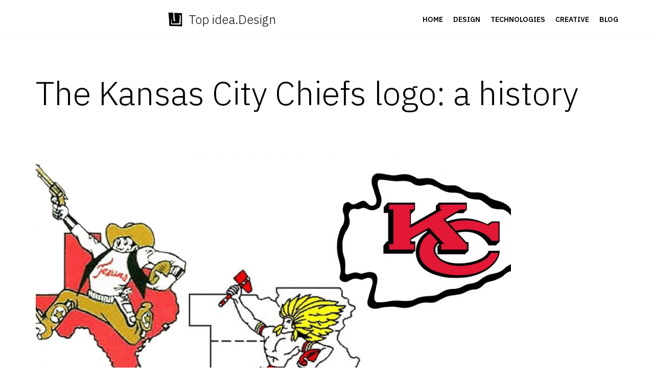

--- FILE ---
content_type: text/css
request_url: https://topcoreidea.com/wp-content/plugins/otter-blocks/packages/codeinwp/gutenberg-blocks/build/style.css?ver=1.7.0
body_size: 8951
content:
.otter-masonry .blocks-gallery-grid .blocks-gallery-item img{width:100%}.wp-block-themeisle-blocks-woo-comparison .nv-ct-layout-row tbody tr td:first-child{border-left:1px solid var(--borderColor)}
.wp-block-themeisle-blocks-about-author{border:0;margin-bottom:30px;border-radius:6px;color:rgba(0,0,0,.87);width:100%;position:relative;display:flex;word-wrap:break-word}.wp-block-themeisle-blocks-about-author .wp-block-themeisle-author-image{width:16.66666667%;float:left;max-width:130px;max-height:130px;margin:auto 15px}.wp-block-themeisle-blocks-about-author .wp-block-themeisle-author-image .author-image{width:100%;height:auto;box-shadow:0 16px 38px -12px rgba(0,0,0,.56),0 4px 25px 0 rgba(0,0,0,.12),0 8px 10px -5px rgba(0,0,0,.2);border-radius:50%}.wp-block-themeisle-blocks-about-author .wp-block-themeisle-author-image .author-image:hover{opacity:.8}.wp-block-themeisle-blocks-about-author .wp-block-themeisle-author-data{width:83.33333333%;float:left;margin:0 15px}.wp-block-themeisle-blocks-about-author .wp-block-themeisle-author-data p{font-size:14px}@media(max-width: 961px){.wp-block-themeisle-blocks-about-author{display:inline-block;text-align:center}.wp-block-themeisle-blocks-about-author .wp-block-themeisle-author-image{width:auto;float:none;max-width:130px;max-height:130px;margin:auto}.wp-block-themeisle-blocks-about-author .wp-block-themeisle-author-data{width:auto;float:none}}
.wp-block-themeisle-blocks-accordion{margin:20px 0}.wp-block-themeisle-blocks-accordion .wp-block-themeisle-blocks-accordion-item .wp-block-themeisle-blocks-accordion-item__title{color:#1e1e1e;background:#fff;border:1px solid #d5dadf;list-style:none;cursor:pointer;-webkit-user-select:none;-moz-user-select:none;-ms-user-select:none;user-select:none}.wp-block-themeisle-blocks-accordion .wp-block-themeisle-blocks-accordion-item .wp-block-themeisle-blocks-accordion-item__title svg{width:24px;height:24px}.wp-block-themeisle-blocks-accordion .wp-block-themeisle-blocks-accordion-item .wp-block-themeisle-blocks-accordion-item__title:hover{filter:brightness(0.95)}.wp-block-themeisle-blocks-accordion .wp-block-themeisle-blocks-accordion-item .wp-block-themeisle-blocks-accordion-item__title::-webkit-details-marker,.wp-block-themeisle-blocks-accordion .wp-block-themeisle-blocks-accordion-item .wp-block-themeisle-blocks-accordion-item__title::marker{display:none}.wp-block-themeisle-blocks-accordion .wp-block-themeisle-blocks-accordion-item .wp-block-themeisle-blocks-accordion-item__title>div{display:flex;justify-content:space-between;align-items:center;padding:18px 24px}.wp-block-themeisle-blocks-accordion .wp-block-themeisle-blocks-accordion-item .wp-block-themeisle-blocks-accordion-item__title>div::after{content:"";border-right:2px solid #1e1e1e;border-bottom:2px solid #1e1e1e;width:8px;height:8px;transform:rotate(45deg) translate(-25%, 0%)}.wp-block-themeisle-blocks-accordion .wp-block-themeisle-blocks-accordion-item .wp-block-themeisle-blocks-accordion-item__content{background:#fff;border:1px solid #d5dadf;border-top:none;padding:18px 24px}.wp-block-themeisle-blocks-accordion .wp-block-themeisle-blocks-accordion-item[open] .wp-block-themeisle-blocks-accordion-item__title>div::after{transform:rotate(225deg) translate(0%, -45%)}.wp-block-themeisle-blocks-accordion:not(.is-narrow-gap):not(.is-wide-gap):not(.is-wider-gap) .wp-block-themeisle-blocks-accordion-item:not(:first-child):not(.wp-block-themeisle-blocks-accordion)>.wp-block-themeisle-blocks-accordion-item__title{border-top:none}.wp-block-themeisle-blocks-accordion.is-narrow-gap .wp-block-themeisle-blocks-accordion-item{margin:5px 0}.wp-block-themeisle-blocks-accordion.is-wide-gap .wp-block-themeisle-blocks-accordion-item{margin:10px 0}.wp-block-themeisle-blocks-accordion.is-wider-gap .wp-block-themeisle-blocks-accordion-item{margin:20px 0}
span.wp-block-themeisle-blocks-advanced-heading{display:block}span.highlight{background-color:#ff0;color:#000}
.wp-block-themeisle-blocks-business-hours{display:flex;flex-direction:column;justify-content:center;align-items:center;overflow:hidden}.wp-block-themeisle-blocks-business-hours.is-style-black-white{background-color:#2a2730;border-radius:10px}.wp-block-themeisle-blocks-business-hours.is-style-black-white .otter-business-hour__container .otter-business-hour__title{text-align:center;color:#fff}.wp-block-themeisle-blocks-business-hours.is-style-black-white .otter-business-hour__container .otter-business-hour__content .wp-block-themeisle-blocks-business-hours-item{background-color:#fff}.wp-block-themeisle-blocks-business-hours.is-style-black-white .otter-business-hour__container .otter-business-hour__content .wp-block-themeisle-blocks-business-hours-item:nth-of-type(even){background-color:#f9fafc}.wp-block-themeisle-blocks-business-hours.is-style-black-white .otter-business-hour__container .otter-business-hour__content .block-editor-block-list__block .wp-block-themeisle-blocks-business-hours-item{background-color:#fff;border-radius:0}.wp-block-themeisle-blocks-business-hours.is-style-black-white .otter-business-hour__container .otter-business-hour__content .block-editor-block-list__block:nth-of-type(even) .wp-block-themeisle-blocks-business-hours-item{background-color:#f9fafc}.wp-block-themeisle-blocks-business-hours .otter-business-hour__container{display:flex;flex-direction:column;width:100%}.wp-block-themeisle-blocks-business-hours .otter-business-hour__container .otter-business-hour__title{position:relative;font-size:24px;padding:20px 40px}.wp-block-themeisle-blocks-business-hours .otter-business-hour__container .otter-business-hour__content{display:flex;flex-direction:column}.wp-block-themeisle-blocks-business-hours .otter-business-hour__container .otter-business-hour__content .wp-block-themeisle-blocks-business-hours-item{display:flex;flex-direction:row;width:100%;padding-top:10px;padding-bottom:10px;padding-left:40px;padding-right:40px}.wp-block-themeisle-blocks-business-hours .otter-business-hour__container .otter-business-hour__content .wp-block-themeisle-blocks-business-hours-item .otter-business-hour-item__label{width:50%}.wp-block-themeisle-blocks-business-hours .otter-business-hour__container .otter-business-hour__content .wp-block-themeisle-blocks-business-hours-item .otter-business-hour-item__time{width:50%}.wp-block-themeisle-blocks-business-hours .otter-business-hour__container .otter-business-hour__content .wp-block-separator{margin:0}
.wp-block-themeisle-blocks-button-group{display:flex}.wp-block-themeisle-blocks-button-group.align-left{justify-content:flex-start}.wp-block-themeisle-blocks-button-group.align-center{justify-content:center}.wp-block-themeisle-blocks-button-group.align-right{justify-content:flex-end}.wp-block-themeisle-blocks-button-group.collapse-desktop .wp-block-themeisle-blocks-button{display:block}.wp-block-themeisle-blocks-button-group .wp-block-themeisle-blocks-button svg{fill:currentColor;display:inline-block;width:16px}.wp-block-themeisle-blocks-button-group .wp-block-themeisle-blocks-button svg.margin-left{margin-left:10px}.wp-block-themeisle-blocks-button-group .wp-block-themeisle-blocks-button svg.margin-right{margin-right:10px}.wp-block-themeisle-blocks-button-group .wp-block-themeisle-blocks-button svg path{transition:none}.wp-block-themeisle-blocks-button-group .wp-block-themeisle-blocks-button i.margin-left{margin-left:10px}.wp-block-themeisle-blocks-button-group .wp-block-themeisle-blocks-button i.margin-right{margin-right:10px}@media(max-width: 960px){.wp-block-themeisle-blocks-button-group.collapse-tablet .wp-block-themeisle-blocks-button{display:block}}@media(max-width: 600px){.wp-block-themeisle-blocks-button-group.collapse-mobile .wp-block-themeisle-blocks-button{display:block}}
.wp-block-themeisle-blocks-circle-counter{display:flex;justify-content:center;align-items:center;flex-direction:column}.wp-block-themeisle-blocks-circle-counter :nth-child(2){margin-top:20px}.wp-block-themeisle-blocks-circle-counter .wp-block-themeisle-blocks-circle-counter-title__area{display:flex;justify-content:center;align-items:center}.wp-block-themeisle-blocks-circle-counter .wp-block-themeisle-blocks-circle-counter-title__area .wp-block-themeisle-blocks-circle-counter-title__value{font-weight:bold;text-align:center;font-size:15px}.wp-block-themeisle-blocks-circle-counter .wp-block-themeisle-blocks-circle-counter__bar{display:flex;justify-content:center;align-items:center}.wp-block-themeisle-blocks-circle-counter .wp-block-themeisle-blocks-circle-counter__bar .wp-block-themeisle-blocks-circle-counter-container{margin:20px auto;max-width:100%}.wp-block-themeisle-blocks-circle-counter .wp-block-themeisle-blocks-circle-counter__bar .wp-block-themeisle-blocks-circle-counter-container .wp-block-themeisle-blocks-circle-counter-bg{fill:none;stroke:#4682b426}.wp-block-themeisle-blocks-circle-counter .wp-block-themeisle-blocks-circle-counter__bar .wp-block-themeisle-blocks-circle-counter-container .wp-block-themeisle-blocks-circle-counter-progress{fill:none;stroke:#3878ff;transform-origin:center;transform:rotateZ(-90deg);stroke-linecap:round}.wp-block-themeisle-blocks-circle-counter .wp-block-themeisle-blocks-circle-counter__bar .wp-block-themeisle-blocks-circle-counter-container .wp-block-themeisle-blocks-circle-counter-text{text-anchor:middle;dominant-baseline:middle;color:#000;font-size:15px}html[amp] .wp-block-themeisle-blocks-circle-counter .wp-block-themeisle-blocks-circle-counter__bar .wp-block-themeisle-blocks-circle-counter-container{width:100px;height:100px;color:#fff;border-radius:50%;overflow:hidden;position:relative;text-align:center;line-height:100px;margin:20px}html[amp] .wp-block-themeisle-blocks-circle-counter .wp-block-themeisle-blocks-circle-counter__bar .wp-block-themeisle-blocks-circle-counter-overlay{border-color:#e3ecf4;z-index:1;transform:rotate(0);width:100%;height:100%;border:10px solid #4682b426;border-radius:100%;margin:0;position:relative;transform-origin:unset;top:-100%;left:0}html[amp] .wp-block-themeisle-blocks-circle-counter .wp-block-themeisle-blocks-circle-counter__bar .wp-block-themeisle-blocks-circle-counter-status{width:50%;height:100%;position:absolute;top:0;left:0;border:11px solid #3878ff;border-radius:100px 0px 0px 100px;border-right:0;transform-origin:right;z-index:100;transform:rotate(180deg)}html[amp] .wp-block-themeisle-blocks-circle-counter .wp-block-themeisle-blocks-circle-counter__bar .wp-block-themeisle-blocks-circle-counter-status:last-of-type{transform:rotate(300deg)}html[amp] .wp-block-themeisle-blocks-circle-counter :nth-child(2){margin:0px}
.wp-block-themeisle-blocks-countdown .otter-countdown__container{display:flex;justify-content:center;align-items:center}.wp-block-themeisle-blocks-countdown .otter-countdown__container .otter-countdown__display{display:flex;flex-direction:row;gap:6px}.wp-block-themeisle-blocks-countdown .otter-countdown__container .otter-countdown__display .otter-countdown__display-area{display:flex;justify-content:center;align-items:center;flex-direction:column;width:-webkit-max-content;width:-moz-max-content;width:max-content;border:solid;border-radius:10%;border-width:2px;width:70px;height:70px}@media(max-width: 960px){.wp-block-themeisle-blocks-countdown .otter-countdown__container .otter-countdown__display .otter-countdown__display-area{width:70px;height:70px}}.wp-block-themeisle-blocks-countdown .otter-countdown__container .otter-countdown__display .otter-countdown__display-area .otter-countdown__value{font-size:1.4rem;line-height:1.2;text-align:center;width:100%}.wp-block-themeisle-blocks-countdown .otter-countdown__container .otter-countdown__display .otter-countdown__display-area .otter-countdown__label{font-size:.6rem;min-height:1rem;text-align:center;width:100%}.wp-block-themeisle-blocks-countdown .otter-countdown__container .otter-countdown__display .otter-countdown__display-area[name=separator]{border:unset;background-color:transparent;width:-webkit-max-content;width:-moz-max-content;width:max-content}.wp-block-themeisle-blocks-countdown .otter-countdown__container .otter-countdown__display .otter-countdown__display-area[name=separator] .otter-countdown__label{opacity:0%}
.wp-block-themeisle-blocks-font-awesome-icons{text-align:center}.wp-block-themeisle-blocks-font-awesome-icons .wp-block-themeisle-blocks-font-awesome-icons-container{display:inline-flex;justify-content:center}.wp-block-themeisle-blocks-font-awesome-icons .wp-block-themeisle-blocks-font-awesome-icons-container svg{width:16px}
.wp-block-themeisle-blocks-form .otter-form__container .wp-block-themeisle-blocks-form-input{display:flex;flex-direction:column}.wp-block-themeisle-blocks-form .otter-form__container .wp-block-themeisle-blocks-form-input .otter-form-input-label{width:100%;font-weight:bold}.wp-block-themeisle-blocks-form .otter-form__container .wp-block-themeisle-blocks-form-input .otter-form-input-label .required{font-size:14px;margin-left:5px;color:#28303d;font-weight:normal}.wp-block-themeisle-blocks-form .otter-form__container .wp-block-themeisle-blocks-form-input .otter-form-input{width:100%;margin-bottom:1.5em}.wp-block-themeisle-blocks-form .otter-form__container .wp-block-themeisle-blocks-form-textarea .otter-form-textarea-label{width:100%;font-weight:bold}.wp-block-themeisle-blocks-form .otter-form__container .wp-block-themeisle-blocks-form-textarea .otter-form-textarea-label .required{font-size:14px;margin-left:5px;color:#28303d}.wp-block-themeisle-blocks-form .otter-form__container .wp-block-themeisle-blocks-form-textarea .otter-form-textarea-input{width:100%;height:200px;margin-bottom:1.5em}.wp-block-themeisle-blocks-form .otter-form__container .otter-form-consent label{margin-left:10px}.wp-block-themeisle-blocks-form .otter-form__container .otter-form-consent input{transform:scale(1.5)}.wp-block-themeisle-blocks-form .otter-form__container .wp-block-button{margin-top:1.5em}.wp-block-themeisle-blocks-form .otter-form-server-response{text-align:left;padding:1rem;font-size:1.2rem;border-radius:10%;margin-left:10px}.wp-block-themeisle-blocks-form .otter-form-server-response.success{color:green}.wp-block-themeisle-blocks-form .otter-form-server-response.error{color:red}.wp-block-themeisle-blocks-form .otter-form-server-response.info{color:#4f7bcc}.wp-block-themeisle-blocks-form .otter-form-server-response.warning{color:#ffc400}.wp-block-themeisle-blocks-form .has-submit-msg{display:flex;align-items:baseline;flex-direction:row}.wp-block-themeisle-blocks-form .loading{-webkit-animation:blink 3s ease-in-out infinite both;animation:blink 3s ease-in-out infinite both}@-webkit-keyframes blink{0%,50%,100%{opacity:1}25%,75%{opacity:.5}}@keyframes blink{0%,50%,100%{opacity:1}25%,75%{opacity:.5}}
.wp-block-themeisle-blocks-google-map{margin:20px 0}.wp-block-themeisle-blocks-map-overview h6.wp-block-themeisle-blocks-map-overview-title{font-size:14px;margin:10px 0}.wp-block-themeisle-blocks-map-overview .wp-block-themeisle-blocks-map-overview-content p{font-size:12px}.wp-block-themeisle-blocks-map-overview .wp-block-themeisle-blocks-map-overview-delete{cursor:pointer}
.wp-block-themeisle-blocks-icon-list{display:flex;flex-direction:column}.wp-block-themeisle-blocks-icon-list.is-style-horizontal{flex-wrap:wrap;flex-direction:row}.wp-block-themeisle-blocks-icon-list .wp-block-themeisle-blocks-icon-list-item{display:inline-flex;align-items:center;transition:margin .1s linear}.wp-block-themeisle-blocks-icon-list .wp-block-themeisle-blocks-icon-list-item .wp-block-themeisle-blocks-icon-list-item-content,.wp-block-themeisle-blocks-icon-list .wp-block-themeisle-blocks-icon-list-item .wp-block-themeisle-blocks-icon-list-item-content-custom{margin:0 10px}.wp-block-themeisle-blocks-icon-list .wp-block-themeisle-blocks-icon-list-item p{margin-bottom:0px}
.wp-block-themeisle-leaflet-blocks-map{margin:20px 0}.wp-block-themeisle-blocks-leaflet-map-overview h6.wp-block-themeisle-blocks-leaflet-map-overview-title{font-size:14px;margin:10px 0}.wp-block-themeisle-blocks-leaflet-map-overview .wp-block-themeisle-blocks-leaflet-map-overview-content p{font-size:12px;margin-top:0px;margin-bottom:0px}.wp-block-themeisle-blocks-leaflet-map-overview .wp-block-themeisle-blocks-leaflet-map-overview-delete{cursor:pointer;margin-top:8px}
.wp-block-themeisle-blocks-plugin-cards{padding:20px 0}.wp-block-themeisle-blocks-plugin-cards .wp-block-themeisle-blocks-plugin-cards-wrapper{background:#fff;border:1px #eaeaea solid;display:inline-block;width:350px;font-family:"PT Serif Caption"}.wp-block-themeisle-blocks-plugin-cards .wp-block-themeisle-blocks-plugin-cards-wrapper a{color:#000;text-decoration:none}.wp-block-themeisle-blocks-plugin-cards .wp-block-themeisle-blocks-plugin-cards-wrapper .wp-block-themeisle-blocks-plugin-cards-header{background:#fff;text-align:center;padding:25px}.wp-block-themeisle-blocks-plugin-cards .wp-block-themeisle-blocks-plugin-cards-wrapper .wp-block-themeisle-blocks-plugin-cards-header .wp-block-themeisle-blocks-plugin-cards-logo{padding:10px}.wp-block-themeisle-blocks-plugin-cards .wp-block-themeisle-blocks-plugin-cards-wrapper .wp-block-themeisle-blocks-plugin-cards-header .wp-block-themeisle-blocks-plugin-cards-logo img{width:128px;height:128px;display:inline-block}.wp-block-themeisle-blocks-plugin-cards .wp-block-themeisle-blocks-plugin-cards-wrapper .wp-block-themeisle-blocks-plugin-cards-header .wp-block-themeisle-blocks-plugin-cards-info{padding:10px}.wp-block-themeisle-blocks-plugin-cards .wp-block-themeisle-blocks-plugin-cards-wrapper .wp-block-themeisle-blocks-plugin-cards-header .wp-block-themeisle-blocks-plugin-cards-info h4{font-size:24px;margin:0}.wp-block-themeisle-blocks-plugin-cards .wp-block-themeisle-blocks-plugin-cards-wrapper .wp-block-themeisle-blocks-plugin-cards-header .wp-block-themeisle-blocks-plugin-cards-info h5{font-size:16px;margin:0}.wp-block-themeisle-blocks-plugin-cards .wp-block-themeisle-blocks-plugin-cards-wrapper .wp-block-themeisle-blocks-plugin-cards-header .wp-block-themeisle-blocks-plugin-cards-ratings{font-family:"Font Awesome 5 Free"}.wp-block-themeisle-blocks-plugin-cards .wp-block-themeisle-blocks-plugin-cards-wrapper .wp-block-themeisle-blocks-plugin-cards-header .wp-block-themeisle-blocks-plugin-cards-ratings .star-full:before{content:"";font-weight:900}.wp-block-themeisle-blocks-plugin-cards .wp-block-themeisle-blocks-plugin-cards-wrapper .wp-block-themeisle-blocks-plugin-cards-header .wp-block-themeisle-blocks-plugin-cards-ratings .star-half:before{content:"";font-weight:900}.wp-block-themeisle-blocks-plugin-cards .wp-block-themeisle-blocks-plugin-cards-wrapper .wp-block-themeisle-blocks-plugin-cards-header .wp-block-themeisle-blocks-plugin-cards-ratings .star-empty:before{content:""}.wp-block-themeisle-blocks-plugin-cards .wp-block-themeisle-blocks-plugin-cards-wrapper .wp-block-themeisle-blocks-plugin-cards-details{background:#fcfcfc;border-top:1px #eaeaea solid;padding:20px;font-size:12px;text-align:center}.wp-block-themeisle-blocks-plugin-cards .wp-block-themeisle-blocks-plugin-cards-wrapper .wp-block-themeisle-blocks-plugin-cards-details .wp-block-themeisle-blocks-plugin-cards-description{color:#707070;font-size:12px;text-align:center}.wp-block-themeisle-blocks-plugin-cards .wp-block-themeisle-blocks-plugin-cards-wrapper .wp-block-themeisle-blocks-plugin-cards-details .wp-block-themeisle-blocks-plugin-cards-stats{padding:25px 0 0 0;text-align:justify}.wp-block-themeisle-blocks-plugin-cards .wp-block-themeisle-blocks-plugin-cards-wrapper .wp-block-themeisle-blocks-plugin-cards-details .wp-block-themeisle-blocks-plugin-cards-stats h5{color:#707070;border-bottom:1px #d8d8d8 solid;font-size:14px;margin:0}.wp-block-themeisle-blocks-plugin-cards .wp-block-themeisle-blocks-plugin-cards-wrapper .wp-block-themeisle-blocks-plugin-cards-details .wp-block-themeisle-blocks-plugin-cards-stats .wp-block-themeisle-blocks-plugin-cards-stats-list{display:flex}.wp-block-themeisle-blocks-plugin-cards .wp-block-themeisle-blocks-plugin-cards-wrapper .wp-block-themeisle-blocks-plugin-cards-details .wp-block-themeisle-blocks-plugin-cards-stats .wp-block-themeisle-blocks-plugin-cards-stats-list .wp-block-themeisle-blocks-plugin-cards-stat{flex:auto;padding-top:10px;text-align:center}.wp-block-themeisle-blocks-plugin-cards .wp-block-themeisle-blocks-plugin-cards-wrapper .wp-block-themeisle-blocks-plugin-cards-details .wp-block-themeisle-blocks-plugin-cards-stats .wp-block-themeisle-blocks-plugin-cards-stats-list .wp-block-themeisle-blocks-plugin-cards-stat .wp-block-themeisle-blocks-plugin-cards-text-large{color:#4550ae;font-size:24px;display:block}.wp-block-themeisle-blocks-plugin-cards .wp-block-themeisle-blocks-plugin-cards-wrapper .wp-block-themeisle-blocks-plugin-cards-download{background:#4551af;text-align:center}.wp-block-themeisle-blocks-plugin-cards .wp-block-themeisle-blocks-plugin-cards-wrapper .wp-block-themeisle-blocks-plugin-cards-download:hover,.wp-block-themeisle-blocks-plugin-cards .wp-block-themeisle-blocks-plugin-cards-wrapper .wp-block-themeisle-blocks-plugin-cards-download:active{background:#202b82}.wp-block-themeisle-blocks-plugin-cards .wp-block-themeisle-blocks-plugin-cards-wrapper .wp-block-themeisle-blocks-plugin-cards-download a{color:#fff;text-decoration:none;display:block;padding:20px}@media(max-width: 415px){.wp-block-themeisle-blocks-plugin-cards .wp-block-themeisle-blocks-plugin-cards-wrapper{width:auto}.wp-block-themeisle-blocks-plugin-cards .wp-block-themeisle-blocks-plugin-cards-wrapper .wp-block-themeisle-blocks-plugin-cards-details .wp-block-themeisle-blocks-plugin-cards-stats .wp-block-themeisle-blocks-plugin-cards-stats-list{display:block}}
.wp-block-themeisle-blocks-popup.is-front{display:none}.wp-block-themeisle-blocks-popup.is-front.active{display:block}.wp-block-themeisle-blocks-popup .otter-popup__modal_wrap_overlay{background-color:rgba(0,0,0,.5);left:0;right:0;top:0;bottom:0;position:absolute;z-index:9998}.wp-block-themeisle-blocks-popup .otter-popup__modal_wrap{position:fixed;top:0;bottom:0;right:0;left:0;z-index:9999;display:flex;align-items:center;justify-content:center}.wp-block-themeisle-blocks-popup .otter-popup__modal_content{position:relative;z-index:10000;background-color:#fff;min-width:400px;padding:20px;max-width:100%}@media(max-width: 600px){.wp-block-themeisle-blocks-popup .otter-popup__modal_content{min-width:100%}}.wp-block-themeisle-blocks-popup .otter-popup__modal_body{-ms-overflow-style:none;scrollbar-width:none;max-height:75vh;overflow:auto}.wp-block-themeisle-blocks-popup .otter-popup__modal_body::-webkit-scrollbar{display:none}.wp-block-themeisle-blocks-popup .otter-popup__modal_body>*{max-width:100%}.wp-block-themeisle-blocks-popup .otter-popup__modal_header{display:flex;justify-content:flex-end;padding-bottom:20px}.wp-block-themeisle-blocks-popup .otter-popup__modal_header button{background-color:transparent !important;color:#000;height:auto !important;display:flex;align-items:center;height:auto;padding:0 !important;border:none;cursor:pointer}.wp-block-themeisle-blocks-popup .otter-popup__modal_header button:hover{opacity:.75}.wp-block-themeisle-blocks-popup .otter-popup__modal_header button:focus{border:none !important;outline:none}
.wp-block-themeisle-blocks-posts-grid{display:flex;flex-wrap:wrap}.wp-block-themeisle-blocks-posts-grid.has-shadow .wp-block-themeisle-blocks-posts-grid-post-blog .wp-block-themeisle-blocks-posts-grid-post .wp-block-themeisle-blocks-posts-grid-post-image img{box-shadow:0 10px 25px 0 rgba(0,0,0,.2)}.wp-block-themeisle-blocks-posts-grid.is-grid.wp-block-themeisle-blocks-posts-grid-columns-2 .wp-block-themeisle-blocks-posts-grid-post-blog{flex:0 0 50%;max-width:50%}.wp-block-themeisle-blocks-posts-grid.is-grid.wp-block-themeisle-blocks-posts-grid-columns-3 .wp-block-themeisle-blocks-posts-grid-post-blog{flex:0 0 33%;max-width:33%}.wp-block-themeisle-blocks-posts-grid.is-grid.wp-block-themeisle-blocks-posts-grid-columns-4 .wp-block-themeisle-blocks-posts-grid-post-blog{flex:0 0 25%;max-width:25%}.wp-block-themeisle-blocks-posts-grid.is-grid.wp-block-themeisle-blocks-posts-grid-columns-5 .wp-block-themeisle-blocks-posts-grid-post-blog{flex:0 0 20%;max-width:20%}.wp-block-themeisle-blocks-posts-grid.is-list .wp-block-themeisle-blocks-posts-grid-post{display:flex}.wp-block-themeisle-blocks-posts-grid.is-list .wp-block-themeisle-blocks-posts-grid-post .wp-block-themeisle-blocks-posts-grid-post-image{flex-basis:33.33%;padding:20px}.wp-block-themeisle-blocks-posts-grid.is-list .wp-block-themeisle-blocks-posts-grid-post .wp-block-themeisle-blocks-posts-grid-post-body{flex-basis:66.66%;padding-top:20px}.wp-block-themeisle-blocks-posts-grid .wp-block-themeisle-blocks-posts-grid-post-blog{width:100%;position:relative;margin-bottom:30px;padding:10px 20px;display:inline-block;border:0;position:relative;word-wrap:break-word;background-clip:border-box}.wp-block-themeisle-blocks-posts-grid .wp-block-themeisle-blocks-posts-grid-post-blog .wp-block-themeisle-blocks-posts-grid-post{margin-bottom:10px}.wp-block-themeisle-blocks-posts-grid .wp-block-themeisle-blocks-posts-grid-post-blog .wp-block-themeisle-blocks-posts-grid-post .wp-block-themeisle-blocks-posts-grid-post-image{position:relative}.wp-block-themeisle-blocks-posts-grid .wp-block-themeisle-blocks-posts-grid-post-blog .wp-block-themeisle-blocks-posts-grid-post .wp-block-themeisle-blocks-posts-grid-post-image img{max-width:100%;border-radius:5px}.wp-block-themeisle-blocks-posts-grid .wp-block-themeisle-blocks-posts-grid-post-blog .wp-block-themeisle-blocks-posts-grid-post .wp-block-themeisle-blocks-posts-grid-post-body.is-full{flex-basis:100%}.wp-block-themeisle-blocks-posts-grid .wp-block-themeisle-blocks-posts-grid-post-blog .wp-block-themeisle-blocks-posts-grid-post .wp-block-themeisle-blocks-posts-grid-post-body .wp-block-themeisle-blocks-posts-grid-post-category{font-size:12px;text-transform:capitalize;font-weight:700;margin:5px 0}.wp-block-themeisle-blocks-posts-grid .wp-block-themeisle-blocks-posts-grid-post-blog .wp-block-themeisle-blocks-posts-grid-post .wp-block-themeisle-blocks-posts-grid-post-body .wp-block-themeisle-blocks-posts-grid-post-title{margin:10px 0;line-height:1.25em}.wp-block-themeisle-blocks-posts-grid .wp-block-themeisle-blocks-posts-grid-post-blog .wp-block-themeisle-blocks-posts-grid-post .wp-block-themeisle-blocks-posts-grid-post-body .wp-block-themeisle-blocks-posts-grid-post-title a{text-decoration:none;transition:all .15s ease 0s}.wp-block-themeisle-blocks-posts-grid .wp-block-themeisle-blocks-posts-grid-post-blog .wp-block-themeisle-blocks-posts-grid-post .wp-block-themeisle-blocks-posts-grid-post-body .wp-block-themeisle-blocks-posts-grid-post-title a:hover{text-decoration:underline}.wp-block-themeisle-blocks-posts-grid .wp-block-themeisle-blocks-posts-grid-post-blog .wp-block-themeisle-blocks-posts-grid-post .wp-block-themeisle-blocks-posts-grid-post-body .wp-block-themeisle-blocks-posts-grid-post-meta{font-size:14px;margin:10px 0}.wp-block-themeisle-blocks-posts-grid .wp-block-themeisle-blocks-posts-grid-post-blog .wp-block-themeisle-blocks-posts-grid-post .wp-block-themeisle-blocks-posts-grid-post-body .wp-block-themeisle-blocks-posts-grid-post-description{font-size:16px;margin:10px 0}@media(min-width: 600px)and (max-width: 960px){.wp-block-themeisle-blocks-posts-grid{display:flex;flex-wrap:wrap}.wp-block-themeisle-blocks-posts-grid.is-grid .wp-block-themeisle-blocks-posts-grid-post-blog{min-width:33%}}@media(max-width: 600px){.wp-block-themeisle-blocks-posts-grid{display:flex;flex-wrap:wrap}.wp-block-themeisle-blocks-posts-grid.is-grid .wp-block-themeisle-blocks-posts-grid-post-blog{min-width:100%}.wp-block-themeisle-blocks-posts-grid.is-list .wp-block-themeisle-blocks-posts-grid-post{flex-direction:column;padding:10px}.wp-block-themeisle-blocks-posts-grid.is-list .wp-block-themeisle-blocks-posts-grid-post .wp-block-themeisle-blocks-posts-grid-post-image{flex-basis:100%;padding:0}.wp-block-themeisle-blocks-posts-grid.is-list .wp-block-themeisle-blocks-posts-grid-post .wp-block-themeisle-blocks-posts-grid-post-body{flex-basis:100%;padding:0}}
.wp-block-themeisle-blocks-progress-bar{display:flex;flex-direction:column}.wp-block-themeisle-blocks-progress-bar.has-tooltip{margin-top:43px}.wp-block-themeisle-blocks-progress-bar .wp-block-themeisle-blocks-progress-bar__outer{display:flex;flex-direction:row;justify-content:space-between;margin-bottom:.25em}.wp-block-themeisle-blocks-progress-bar .wp-block-themeisle-blocks-progress-bar__outer .wp-block-themeisle-blocks-progress-bar__outer__title{margin:0px;display:grid;align-items:center}.wp-block-themeisle-blocks-progress-bar .wp-block-themeisle-blocks-progress-bar__outer .wp-block-themeisle-blocks-progress-bar__outer__value{margin-left:auto;display:grid;align-items:center}.wp-block-themeisle-blocks-progress-bar .wp-block-themeisle-blocks-progress-bar__area{position:relative;width:100%;display:block;margin-bottom:15px;width:100%;background:#eee;height:30px;border-radius:5px;transition:.4s linear;transition-property:width,background-color}.wp-block-themeisle-blocks-progress-bar .wp-block-themeisle-blocks-progress-bar__area .wp-block-themeisle-blocks-progress-bar__progress{display:flex;align-items:center;position:absolute;right:10px;top:0;font-size:19.5px;height:30px;line-height:30px;color:#fff;color:rgba(0,0,0,.4)}.wp-block-themeisle-blocks-progress-bar .wp-block-themeisle-blocks-progress-bar__area .wp-block-themeisle-blocks-progress-bar__area__bar{height:30px;width:0px;background:#6adcfa;border-radius:5px;opacity:0}.wp-block-themeisle-blocks-progress-bar .wp-block-themeisle-blocks-progress-bar__area .wp-block-themeisle-blocks-progress-bar__area__bar.show{opacity:1}.wp-block-themeisle-blocks-progress-bar .wp-block-themeisle-blocks-progress-bar__area .wp-block-themeisle-blocks-progress-bar__area__bar .wp-block-themeisle-blocks-progress-bar__progress__append{display:flex;align-items:center;position:relative;justify-content:flex-end;right:10px;left:0px;top:0;font-size:19.5px;margin-right:5px;height:30px;line-height:30px;color:#fff;opacity:0}.wp-block-themeisle-blocks-progress-bar .wp-block-themeisle-blocks-progress-bar__area .wp-block-themeisle-blocks-progress-bar__area__bar .wp-block-themeisle-blocks-progress-bar__progress__append.show{opacity:1}.wp-block-themeisle-blocks-progress-bar .wp-block-themeisle-blocks-progress-bar__area .wp-block-themeisle-blocks-progress-bar__area__bar .wp-block-themeisle-blocks-progress-bar__area__tooltip{font-size:12px;min-width:40px;float:right;bottom:40px;left:20px;color:#fff;transition:all 1s;position:relative;padding:4px 10px 7px 10px;background-color:rgba(67,66,76,.81);border-radius:2px;line-height:20px;opacity:0}.wp-block-themeisle-blocks-progress-bar .wp-block-themeisle-blocks-progress-bar__area .wp-block-themeisle-blocks-progress-bar__area__bar .wp-block-themeisle-blocks-progress-bar__area__tooltip.show{opacity:1}.wp-block-themeisle-blocks-progress-bar .wp-block-themeisle-blocks-progress-bar__area .wp-block-themeisle-blocks-progress-bar__area__bar .wp-block-themeisle-blocks-progress-bar__area__tooltip .wp-block-themeisle-blocks-progress-bar__area__arrow{width:0;height:0;position:absolute;content:"";bottom:-5px;left:0;right:0;margin:auto;display:block;border-style:solid;border-width:5px 5px 0 5px;border-color:rgba(67,66,76,.81) transparent transparent transparent}.wp-block-themeisle-blocks-progress-bar .wp-block-themeisle-blocks-progress-bar__area__title{position:absolute;top:0;left:0;width:auto;font-weight:bold;font-size:19.5px;color:#fff;background:transparent;border-radius:5px 0px 0px 5px}.wp-block-themeisle-blocks-progress-bar .wp-block-themeisle-blocks-progress-bar__area__title.highlight{background:#6adcfa}.wp-block-themeisle-blocks-progress-bar .wp-block-themeisle-blocks-progress-bar__area__title.highlight span{background:rgba(0,0,0,.1)}.wp-block-themeisle-blocks-progress-bar .wp-block-themeisle-blocks-progress-bar__area__title span{display:flex;align-items:center;border-radius:5px 0px 0px 5px;width:100%;background:transparent;padding:0 20px;height:30px;line-height:30px;border-radius:3px}@media(max-width: 600px){.wp-block-themeisle-blocks-progress-bar .wp-block-themeisle-blocks-progress-bar__area{font-size:20px;height:20px}.wp-block-themeisle-blocks-progress-bar .wp-block-themeisle-blocks-progress-bar__area .wp-block-themeisle-blocks-progress-bar__area__title{font-size:20px;height:30px}.wp-block-themeisle-blocks-progress-bar .wp-block-themeisle-blocks-progress-bar__area .wp-block-themeisle-blocks-progress-bar__area__title span{font-size:20px;height:30px}.wp-block-themeisle-blocks-progress-bar .wp-block-themeisle-blocks-progress-bar__area .wp-block-themeisle-blocks-progress-bar__progress{font-size:20px;height:30px}.wp-block-themeisle-blocks-progress-bar .wp-block-themeisle-blocks-progress-bar__area .wp-block-themeisle-blocks-progress-bar__area__bar{font-size:20px;height:30px}.wp-block-themeisle-blocks-progress-bar .wp-block-themeisle-blocks-progress-bar__area .wp-block-themeisle-blocks-progress-bar__area__bar .wp-block-themeisle-blocks-progress-bar__progress__append{font-size:20px;height:30px}}
.wp-block-themeisle-blocks-review-comparison{display:block;overflow:auto;border-spacing:0;margin:20px 0}.wp-block-themeisle-blocks-review-comparison thead tr th{border-top:0;border-bottom:1px solid #ddd;border-left:0;border-right:0;min-width:150px}.wp-block-themeisle-blocks-review-comparison thead tr td{padding:20px;text-align:center;border-style:solid;border-width:1px 0 1px 1px;border-color:#ddd;min-width:150px}.wp-block-themeisle-blocks-review-comparison thead tr td:first-child{border-width:1px 1px 0 1px}.wp-block-themeisle-blocks-review-comparison thead tr td:last-child{border-width:1px}.wp-block-themeisle-blocks-review-comparison thead tr td img{height:auto;max-width:100%}.wp-block-themeisle-blocks-review-comparison tbody th{border-width:0 0 1px 1px;border-style:solid;border-color:#ddd;text-align:left;min-width:150px}.wp-block-themeisle-blocks-review-comparison tbody td{border-style:solid;border-width:0 0 1px 1px;border-color:#ddd;min-width:150px}.wp-block-themeisle-blocks-review-comparison tbody td del{color:#a2a2a2;padding-right:5px}.wp-block-themeisle-blocks-review-comparison tbody td .otter-review-comparison__ratings{display:flex}.wp-block-themeisle-blocks-review-comparison tbody td .otter-review-comparison__ratings svg{max-width:25px;max-height:25px;width:100%;fill:#8f8f8f}.wp-block-themeisle-blocks-review-comparison tbody td .otter-review-comparison__ratings svg.low{fill:#d56159}.wp-block-themeisle-blocks-review-comparison tbody td .otter-review-comparison__ratings svg.medium{fill:#f2a141}.wp-block-themeisle-blocks-review-comparison tbody td .otter-review-comparison__ratings svg.high{fill:#63a76e}.wp-block-themeisle-blocks-review-comparison tbody td .otter-review-comparison__rating_container{margin-bottom:10px}.wp-block-themeisle-blocks-review-comparison tbody td .otter-review-comparison__buttons{display:flex;flex-direction:column}.wp-block-themeisle-blocks-review-comparison tbody td .otter-review-comparison__buttons span,.wp-block-themeisle-blocks-review-comparison tbody td .otter-review-comparison__buttons a{font-size:.8em;font-weight:600;padding:8px 12px;transition:all .15s ease-in-out;text-align:center;border:1px solid transparent;border-radius:3px;text-transform:uppercase;cursor:pointer;line-height:normal;font-family:inherit;margin:10px}.wp-block-themeisle-blocks-review-comparison tbody td:last-child{border-width:0 1px 1px 1px}
.wp-block-themeisle-blocks-review{border:1px #eaeaea solid;display:grid;grid-template-columns:1fr 1fr 1fr;gap:0px 0px;grid-template-areas:"header header header" "left left right" "footer footer footer";margin-bottom:10px}.wp-block-themeisle-blocks-review .wp-block-themeisle-blocks-review__header{padding:20px 30px;border-left:10px solid #1357bd;grid-area:header;overflow:hidden}.wp-block-themeisle-blocks-review .wp-block-themeisle-blocks-review__header h2{font-size:28px;font-style:normal;font-weight:700;line-height:40px;letter-spacing:0em;text-align:left}.wp-block-themeisle-blocks-review .wp-block-themeisle-blocks-review__header .wp-block-themeisle-blocks-review__header_meta{display:flex;justify-content:space-between;align-items:center;flex-wrap:wrap;font-size:28px}.wp-block-themeisle-blocks-review .wp-block-themeisle-blocks-review__header .wp-block-themeisle-blocks-review__header_meta .wp-block-themeisle-blocks-review__header_ratings{display:flex;align-items:center}.wp-block-themeisle-blocks-review .wp-block-themeisle-blocks-review__header .wp-block-themeisle-blocks-review__header_meta .wp-block-themeisle-blocks-review__header_ratings svg{max-width:36px;max-height:36px;width:100%;fill:#8f8f8f}.wp-block-themeisle-blocks-review .wp-block-themeisle-blocks-review__header .wp-block-themeisle-blocks-review__header_meta .wp-block-themeisle-blocks-review__header_ratings svg.low{fill:#d56159}.wp-block-themeisle-blocks-review .wp-block-themeisle-blocks-review__header .wp-block-themeisle-blocks-review__header_meta .wp-block-themeisle-blocks-review__header_ratings svg.medium{fill:#f2a141}.wp-block-themeisle-blocks-review .wp-block-themeisle-blocks-review__header .wp-block-themeisle-blocks-review__header_meta .wp-block-themeisle-blocks-review__header_ratings svg.high{fill:#63a76e}.wp-block-themeisle-blocks-review .wp-block-themeisle-blocks-review__header .wp-block-themeisle-blocks-review__header_meta .wp-block-themeisle-blocks-review__header_ratings span{padding-left:10px;font-size:13px;min-width:50px}.wp-block-themeisle-blocks-review .wp-block-themeisle-blocks-review__header .wp-block-themeisle-blocks-review__header_meta .wp-block-themeisle-blocks-review__header_price del{color:#a2a2a2;padding-right:10px}.wp-block-themeisle-blocks-review .wp-block-themeisle-blocks-review__left{grid-area:left;padding:20px 30px;border-top:1px #eaeaea solid;border-bottom:1px #eaeaea solid;border-right:1px #eaeaea solid;overflow:hidden}.wp-block-themeisle-blocks-review .wp-block-themeisle-blocks-review__left .wp-block-themeisle-blocks-review__left_details{display:grid;grid-template-columns:1fr 1fr;gap:50px;align-items:center}.wp-block-themeisle-blocks-review .wp-block-themeisle-blocks-review__left .wp-block-themeisle-blocks-review__left_details.is-single{grid-template-columns:1fr}.wp-block-themeisle-blocks-review .wp-block-themeisle-blocks-review__left .wp-block-themeisle-blocks-review__left_features{display:flex;flex-wrap:wrap;padding:30px 0}.wp-block-themeisle-blocks-review .wp-block-themeisle-blocks-review__left .wp-block-themeisle-blocks-review__left_features .wp-block-themeisle-blocks-review__left_feature{flex-basis:50%;padding:15px 0;min-width:0;min-height:0}.wp-block-themeisle-blocks-review .wp-block-themeisle-blocks-review__left .wp-block-themeisle-blocks-review__left_features .wp-block-themeisle-blocks-review__left_feature:nth-child(odd){padding-right:25px}.wp-block-themeisle-blocks-review .wp-block-themeisle-blocks-review__left .wp-block-themeisle-blocks-review__left_features .wp-block-themeisle-blocks-review__left_feature:nth-child(even){padding-left:25px}.wp-block-themeisle-blocks-review .wp-block-themeisle-blocks-review__left .wp-block-themeisle-blocks-review__left_features .wp-block-themeisle-blocks-review__left_feature .wp-block-themeisle-blocks-review__left_feature_title{font-weight:600}.wp-block-themeisle-blocks-review .wp-block-themeisle-blocks-review__left .wp-block-themeisle-blocks-review__left_features .wp-block-themeisle-blocks-review__left_feature .wp-block-themeisle-blocks-review__left_feature_ratings{display:flex;align-items:center}.wp-block-themeisle-blocks-review .wp-block-themeisle-blocks-review__left .wp-block-themeisle-blocks-review__left_features .wp-block-themeisle-blocks-review__left_feature .wp-block-themeisle-blocks-review__left_feature_ratings svg{max-width:25px;max-height:25px;fill:#8f8f8f}.wp-block-themeisle-blocks-review .wp-block-themeisle-blocks-review__left .wp-block-themeisle-blocks-review__left_features .wp-block-themeisle-blocks-review__left_feature .wp-block-themeisle-blocks-review__left_feature_ratings svg.low{fill:#d56159}.wp-block-themeisle-blocks-review .wp-block-themeisle-blocks-review__left .wp-block-themeisle-blocks-review__left_features .wp-block-themeisle-blocks-review__left_feature .wp-block-themeisle-blocks-review__left_feature_ratings svg.medium{fill:#f2a141}.wp-block-themeisle-blocks-review .wp-block-themeisle-blocks-review__left .wp-block-themeisle-blocks-review__left_features .wp-block-themeisle-blocks-review__left_feature .wp-block-themeisle-blocks-review__left_feature_ratings svg.high{fill:#63a76e}.wp-block-themeisle-blocks-review .wp-block-themeisle-blocks-review__left .wp-block-themeisle-blocks-review__left_features .wp-block-themeisle-blocks-review__left_feature .wp-block-themeisle-blocks-review__left_feature_ratings span{padding-left:10px;font-size:13px;word-break:keep-all}.wp-block-themeisle-blocks-review .wp-block-themeisle-blocks-review__right{grid-area:right;padding:20px 30px;border-top:1px #eaeaea solid;border-bottom:1px #eaeaea solid;overflow:hidden}.wp-block-themeisle-blocks-review .wp-block-themeisle-blocks-review__right .wp-block-themeisle-blocks-review__right_pros .wp-block-themeisle-blocks-review__right_pros_item,.wp-block-themeisle-blocks-review .wp-block-themeisle-blocks-review__right .wp-block-themeisle-blocks-review__right_pros .wp-block-themeisle-blocks-review__right_cons_item,.wp-block-themeisle-blocks-review .wp-block-themeisle-blocks-review__right .wp-block-themeisle-blocks-review__right_cons .wp-block-themeisle-blocks-review__right_pros_item,.wp-block-themeisle-blocks-review .wp-block-themeisle-blocks-review__right .wp-block-themeisle-blocks-review__right_cons .wp-block-themeisle-blocks-review__right_cons_item{display:flex;align-items:center;padding:2px 0}.wp-block-themeisle-blocks-review .wp-block-themeisle-blocks-review__right .wp-block-themeisle-blocks-review__right_pros .wp-block-themeisle-blocks-review__right_pros_item svg,.wp-block-themeisle-blocks-review .wp-block-themeisle-blocks-review__right .wp-block-themeisle-blocks-review__right_pros .wp-block-themeisle-blocks-review__right_cons_item svg,.wp-block-themeisle-blocks-review .wp-block-themeisle-blocks-review__right .wp-block-themeisle-blocks-review__right_cons .wp-block-themeisle-blocks-review__right_pros_item svg,.wp-block-themeisle-blocks-review .wp-block-themeisle-blocks-review__right .wp-block-themeisle-blocks-review__right_cons .wp-block-themeisle-blocks-review__right_cons_item svg{width:20px;height:20px;min-width:20px;min-height:20px;background:#edeae8;border-radius:4px;padding:2px;margin-right:10px}.wp-block-themeisle-blocks-review .wp-block-themeisle-blocks-review__right .wp-block-themeisle-blocks-review__right_pros .wp-block-themeisle-blocks-review__right_pros_item p,.wp-block-themeisle-blocks-review .wp-block-themeisle-blocks-review__right .wp-block-themeisle-blocks-review__right_pros .wp-block-themeisle-blocks-review__right_cons_item p,.wp-block-themeisle-blocks-review .wp-block-themeisle-blocks-review__right .wp-block-themeisle-blocks-review__right_cons .wp-block-themeisle-blocks-review__right_pros_item p,.wp-block-themeisle-blocks-review .wp-block-themeisle-blocks-review__right .wp-block-themeisle-blocks-review__right_cons .wp-block-themeisle-blocks-review__right_cons_item p{margin:0}.wp-block-themeisle-blocks-review .wp-block-themeisle-blocks-review__footer{grid-area:footer;padding:20px 30px;display:flex;justify-content:space-between;align-items:center;flex-wrap:wrap;overflow:hidden}.wp-block-themeisle-blocks-review .wp-block-themeisle-blocks-review__footer .wp-block-themeisle-blocks-review__footer_label{font-weight:600}.wp-block-themeisle-blocks-review .wp-block-themeisle-blocks-review__footer .wp-block-themeisle-blocks-review__footer_buttons{display:flex;flex-wrap:wrap}.wp-block-themeisle-blocks-review .wp-block-themeisle-blocks-review__footer .wp-block-themeisle-blocks-review__footer_buttons a,.wp-block-themeisle-blocks-review .wp-block-themeisle-blocks-review__footer .wp-block-themeisle-blocks-review__footer_buttons span{background:#1357bd;color:#fff;padding:12px 50px;margin:10px;cursor:pointer;text-align:center}.wp-block-themeisle-blocks-review .wp-block-themeisle-blocks-review__footer .wp-block-themeisle-blocks-review__footer_buttons a:hover,.wp-block-themeisle-blocks-review .wp-block-themeisle-blocks-review__footer .wp-block-themeisle-blocks-review__footer_buttons span:hover{background:#0647aa;color:#fff}.wp-block-themeisle-blocks-review .wp-block-themeisle-blocks-review__footer .wp-block-themeisle-blocks-review__footer_buttons span{cursor:text}.wp-block-themeisle-blocks-review.is-style-single-column{grid-template-columns:1fr;grid-template-areas:"header" "left" "right" "footer"}.wp-block-themeisle-blocks-review.is-style-single-column .wp-block-themeisle-blocks-review__left .wp-block-themeisle-blocks-review__left_details{grid-template-columns:1fr}@media(min-width: 600px)and (max-width: 960px){.wp-block-themeisle-blocks-review{grid-template-columns:1fr;grid-template-areas:"header" "left" "right" "footer"}.wp-block-themeisle-blocks-review .wp-block-themeisle-blocks-review__right{display:grid;grid-template-columns:1fr 1fr;gap:50px}}@media(max-width: 600px){.wp-block-themeisle-blocks-review{grid-template-columns:1fr;grid-template-areas:"header" "left" "right" "footer"}.wp-block-themeisle-blocks-review .wp-block-themeisle-blocks-review__header .wp-block-themeisle-blocks-review__header_meta{align-items:flex-start;flex-direction:column}.wp-block-themeisle-blocks-review .wp-block-themeisle-blocks-review__header .wp-block-themeisle-blocks-review__header_meta .wp-block-themeisle-blocks-review__header_ratings{margin-left:-5px}.wp-block-themeisle-blocks-review .wp-block-themeisle-blocks-review__header .wp-block-themeisle-blocks-review__header_meta .wp-block-themeisle-blocks-review__header_ratings svg{max-width:36px;max-height:36px}.wp-block-themeisle-blocks-review .wp-block-themeisle-blocks-review__header .wp-block-themeisle-blocks-review__header_meta .wp-block-themeisle-blocks-review__header_ratings span{word-break:break-word}.wp-block-themeisle-blocks-review .wp-block-themeisle-blocks-review__left .wp-block-themeisle-blocks-review__left_details{grid-template-columns:1fr}.wp-block-themeisle-blocks-review .wp-block-themeisle-blocks-review__left .wp-block-themeisle-blocks-review__left_features .wp-block-themeisle-blocks-review__left_feature{flex-basis:100%}.wp-block-themeisle-blocks-review .wp-block-themeisle-blocks-review__left .wp-block-themeisle-blocks-review__left_features .wp-block-themeisle-blocks-review__left_feature:nth-child(odd){padding-right:0}.wp-block-themeisle-blocks-review .wp-block-themeisle-blocks-review__left .wp-block-themeisle-blocks-review__left_features .wp-block-themeisle-blocks-review__left_feature:nth-child(even){padding-left:0}.wp-block-themeisle-blocks-review .wp-block-themeisle-blocks-review__left .wp-block-themeisle-blocks-review__left_features .wp-block-themeisle-blocks-review__left_feature .wp-block-themeisle-blocks-review__left_feature_ratings svg{max-width:30px;max-height:30px}.wp-block-themeisle-blocks-review .wp-block-themeisle-blocks-review__footer .wp-block-themeisle-blocks-review__footer_buttons span{margin-left:0;margin-right:20px}}@media(min-width: 600px){.wp-block-themeisle-blocks-review.is-style-single-column .wp-block-themeisle-blocks-review__right{display:grid;grid-template-columns:1fr 1fr;gap:50px}}
.wp-block-themeisle-blocks-advanced-columns-separators{position:absolute;left:0;width:100%}.wp-block-themeisle-blocks-advanced-columns-separators.top{top:0}.wp-block-themeisle-blocks-advanced-columns-separators.bottom{bottom:0}.wp-block-themeisle-blocks-advanced-columns-separators.bottom svg{position:absolute;bottom:0}.wp-block-themeisle-blocks-advanced-columns-separators svg{height:100px}.wp-block-themeisle-blocks-advanced-columns-separators .rotate{transform:rotate(180deg)}
.wp-block-themeisle-blocks-advanced-columns .wp-themeisle-block-overlay,.wp-block-themeisle-blocks-advanced-columns .wp-block-themeisle-blocks-advanced-columns-overlay{position:absolute;width:100%;height:100%;top:0;left:0}.wp-block-themeisle-blocks-advanced-columns .wp-block-themeisle-blocks-advanced-column .wp-block-themeisle-blocks-slider{display:grid}.wp-block-themeisle-blocks-advanced-columns.has-default-gap .wp-block-themeisle-blocks-advanced-column{margin-left:10px;margin-right:10px}.wp-block-themeisle-blocks-advanced-columns.has-nogap-gap .wp-block-themeisle-blocks-advanced-column{margin-left:0;margin-right:0}.wp-block-themeisle-blocks-advanced-columns.has-narrow-gap .wp-block-themeisle-blocks-advanced-column{margin-left:5px;margin-right:5px}.wp-block-themeisle-blocks-advanced-columns.has-extended-gap .wp-block-themeisle-blocks-advanced-column{margin-left:15px;margin-right:15px}.wp-block-themeisle-blocks-advanced-columns.has-wide-gap .wp-block-themeisle-blocks-advanced-column{margin-left:20px;margin-right:20px}.wp-block-themeisle-blocks-advanced-columns.has-wider-gap .wp-block-themeisle-blocks-advanced-column{margin-left:30px;margin-right:30px}@media(min-width: 600px){.wp-block-themeisle-blocks-advanced-columns.has-vertical-flex-start .innerblocks-wrap{align-items:flex-start}.wp-block-themeisle-blocks-advanced-columns.has-vertical-center .innerblocks-wrap{align-items:center}.wp-block-themeisle-blocks-advanced-columns.has-vertical-flex-end .innerblocks-wrap{align-items:flex-end}}@media(min-width: 960px){.wp-block-themeisle-blocks-advanced-columns{display:flex;position:relative}.wp-block-themeisle-blocks-advanced-columns .innerblocks-wrap{display:flex;flex-basis:100%;word-break:keep-all}.wp-block-themeisle-blocks-advanced-columns .innerblocks-wrap .wp-block-themeisle-blocks-advanced-column{position:relative}.wp-block-themeisle-blocks-advanced-columns .innerblocks-wrap .wp-block-themeisle-blocks-advanced-column:first-child{margin-left:0}.wp-block-themeisle-blocks-advanced-columns .innerblocks-wrap .wp-block-themeisle-blocks-advanced-column:last-child{margin-right:0}.wp-block-themeisle-blocks-advanced-columns.hide-in-desktop{display:none}.wp-block-themeisle-blocks-advanced-columns.has-1-columns.has-desktop-equal-layout>.innerblocks-wrap>.wp-block-themeisle-blocks-advanced-column{flex-basis:100%}.wp-block-themeisle-blocks-advanced-columns.has-2-columns.has-desktop-equal-layout>.innerblocks-wrap>.wp-block-themeisle-blocks-advanced-column{flex-basis:50%}.wp-block-themeisle-blocks-advanced-columns.has-2-columns.has-desktop-oneTwo-layout>.innerblocks-wrap>.wp-block-themeisle-blocks-advanced-column{flex-basis:33.34%}.wp-block-themeisle-blocks-advanced-columns.has-2-columns.has-desktop-oneTwo-layout>.innerblocks-wrap>.wp-block-themeisle-blocks-advanced-column:last-child{flex-basis:66.66%}.wp-block-themeisle-blocks-advanced-columns.has-2-columns.has-desktop-twoOne-layout>.innerblocks-wrap>.wp-block-themeisle-blocks-advanced-column{flex-basis:33.34%}.wp-block-themeisle-blocks-advanced-columns.has-2-columns.has-desktop-twoOne-layout>.innerblocks-wrap>.wp-block-themeisle-blocks-advanced-column:first-child{flex-basis:66.66%}.wp-block-themeisle-blocks-advanced-columns.has-3-columns.has-desktop-equal-layout>.innerblocks-wrap>.wp-block-themeisle-blocks-advanced-column{flex-basis:33.33%}.wp-block-themeisle-blocks-advanced-columns.has-3-columns.has-desktop-oneOneTwo-layout>.innerblocks-wrap>.wp-block-themeisle-blocks-advanced-column{flex-basis:25%}.wp-block-themeisle-blocks-advanced-columns.has-3-columns.has-desktop-oneOneTwo-layout>.innerblocks-wrap>.wp-block-themeisle-blocks-advanced-column:last-child{flex-basis:50%}.wp-block-themeisle-blocks-advanced-columns.has-3-columns.has-desktop-twoOneOne-layout>.innerblocks-wrap>.wp-block-themeisle-blocks-advanced-column{flex-basis:25%}.wp-block-themeisle-blocks-advanced-columns.has-3-columns.has-desktop-twoOneOne-layout>.innerblocks-wrap>.wp-block-themeisle-blocks-advanced-column:first-child{flex-basis:50%}.wp-block-themeisle-blocks-advanced-columns.has-3-columns.has-desktop-oneTwoOne-layout>.innerblocks-wrap>.wp-block-themeisle-blocks-advanced-column{flex-basis:50%}.wp-block-themeisle-blocks-advanced-columns.has-3-columns.has-desktop-oneTwoOne-layout>.innerblocks-wrap>.wp-block-themeisle-blocks-advanced-column:first-child{flex-basis:25%}.wp-block-themeisle-blocks-advanced-columns.has-3-columns.has-desktop-oneTwoOne-layout>.innerblocks-wrap>.wp-block-themeisle-blocks-advanced-column:last-child{flex-basis:25%}.wp-block-themeisle-blocks-advanced-columns.has-3-columns.has-desktop-oneThreeOne-layout>.innerblocks-wrap>.wp-block-themeisle-blocks-advanced-column{flex-basis:60%}.wp-block-themeisle-blocks-advanced-columns.has-3-columns.has-desktop-oneThreeOne-layout>.innerblocks-wrap>.wp-block-themeisle-blocks-advanced-column:first-child{flex-basis:20%}.wp-block-themeisle-blocks-advanced-columns.has-3-columns.has-desktop-oneThreeOne-layout>.innerblocks-wrap>.wp-block-themeisle-blocks-advanced-column:last-child{flex-basis:20%}.wp-block-themeisle-blocks-advanced-columns.has-4-columns.has-desktop-equal-layout>.innerblocks-wrap>.wp-block-themeisle-blocks-advanced-column{flex-basis:25%}.wp-block-themeisle-blocks-advanced-columns.has-5-columns.has-desktop-equal-layout>.innerblocks-wrap>.wp-block-themeisle-blocks-advanced-column{flex-basis:20%}.wp-block-themeisle-blocks-advanced-columns.has-6-columns.has-desktop-equal-layout>.innerblocks-wrap>.wp-block-themeisle-blocks-advanced-column{flex-basis:16.66%}}@media(min-width: 600px)and (max-width: 960px){.wp-block-themeisle-blocks-advanced-columns{display:flex;position:relative}.wp-block-themeisle-blocks-advanced-columns .innerblocks-wrap{display:flex;flex-basis:100%;word-break:keep-all}.wp-block-themeisle-blocks-advanced-columns .innerblocks-wrap .wp-block-themeisle-blocks-advanced-column{position:relative;flex:1}.wp-block-themeisle-blocks-advanced-columns.hide-in-tablet{display:none}.wp-block-themeisle-blocks-advanced-columns.has-2-columns.has-tablet-oneTwo-layout>.innerblocks-wrap>.wp-block-themeisle-blocks-advanced-column:last-child{flex:2}.wp-block-themeisle-blocks-advanced-columns.has-2-columns.has-tablet-twoOne-layout>.innerblocks-wrap>.wp-block-themeisle-blocks-advanced-column:first-child{flex:2}.wp-block-themeisle-blocks-advanced-columns.has-3-columns.has-tablet-oneOneTwo-layout>.innerblocks-wrap>.wp-block-themeisle-blocks-advanced-column:last-child{flex:2}.wp-block-themeisle-blocks-advanced-columns.has-3-columns.has-tablet-twoOneOne-layout>.innerblocks-wrap>.wp-block-themeisle-blocks-advanced-column:first-child{flex:2}.wp-block-themeisle-blocks-advanced-columns.has-3-columns.has-tablet-oneTwoOne-layout>.innerblocks-wrap>.wp-block-themeisle-blocks-advanced-column{flex:2}.wp-block-themeisle-blocks-advanced-columns.has-3-columns.has-tablet-oneTwoOne-layout>.innerblocks-wrap>.wp-block-themeisle-blocks-advanced-column:first-child{flex:1}.wp-block-themeisle-blocks-advanced-columns.has-3-columns.has-tablet-oneTwoOne-layout>.innerblocks-wrap>.wp-block-themeisle-blocks-advanced-column:last-child{flex:1}.wp-block-themeisle-blocks-advanced-columns.has-3-columns.has-tablet-oneThreeOne-layout>.innerblocks-wrap>.wp-block-themeisle-blocks-advanced-column{flex:3}.wp-block-themeisle-blocks-advanced-columns.has-3-columns.has-tablet-oneThreeOne-layout>.innerblocks-wrap>.wp-block-themeisle-blocks-advanced-column:first-child{flex:1}.wp-block-themeisle-blocks-advanced-columns.has-3-columns.has-tablet-oneThreeOne-layout>.innerblocks-wrap>.wp-block-themeisle-blocks-advanced-column:last-child{flex:1}.wp-block-themeisle-blocks-advanced-columns.has-tablet-collapsedRows-layout>.innerblocks-wrap{flex-direction:column}.wp-block-themeisle-blocks-advanced-columns.has-tablet-collapsedRows-layout.has-reverse-columns-tablet>.innerblocks-wrap{flex-direction:column-reverse}.wp-block-themeisle-blocks-advanced-columns.has-tablet-twoColumnGrid-layout>.innerblocks-wrap{display:flex;flex-wrap:wrap}.wp-block-themeisle-blocks-advanced-columns.has-tablet-twoColumnGrid-layout>.innerblocks-wrap>.wp-block-themeisle-blocks-advanced-column{flex:1 1 40%}.wp-block-themeisle-blocks-advanced-columns.has-tablet-threeColumnGrid-layout>.innerblocks-wrap{display:flex;flex-wrap:wrap}.wp-block-themeisle-blocks-advanced-columns.has-tablet-threeColumnGrid-layout>.innerblocks-wrap>.wp-block-themeisle-blocks-advanced-column{flex:1 1 30%}}@media(max-width: 600px){.wp-block-themeisle-blocks-advanced-columns{display:flex;position:relative}.wp-block-themeisle-blocks-advanced-columns .innerblocks-wrap{display:flex;flex-basis:100%;word-break:keep-all}.wp-block-themeisle-blocks-advanced-columns .innerblocks-wrap .wp-block-themeisle-blocks-advanced-column{position:relative;flex:1}.wp-block-themeisle-blocks-advanced-columns.hide-in-mobile{display:none}.wp-block-themeisle-blocks-advanced-columns.has-2-columns.has-mobile-oneTwo-layout>.innerblocks-wrap>.wp-block-themeisle-blocks-advanced-column:last-child{flex:2}.wp-block-themeisle-blocks-advanced-columns.has-2-columns.has-mobile-twoOne-layout>.innerblocks-wrap>.wp-block-themeisle-blocks-advanced-column:first-child{flex:2}.wp-block-themeisle-blocks-advanced-columns.has-3-columns.has-mobile-oneOneTwo-layout>.innerblocks-wrap>.wp-block-themeisle-blocks-advanced-column:last-child{flex:2}.wp-block-themeisle-blocks-advanced-columns.has-3-columns.has-mobile-twoOneOne-layout>.innerblocks-wrap>.wp-block-themeisle-blocks-advanced-column:first-child{flex:2}.wp-block-themeisle-blocks-advanced-columns.has-3-columns.has-mobile-oneTwoOne-layout>.innerblocks-wrap>.wp-block-themeisle-blocks-advanced-column{flex:2}.wp-block-themeisle-blocks-advanced-columns.has-3-columns.has-mobile-oneTwoOne-layout>.innerblocks-wrap>.wp-block-themeisle-blocks-advanced-column:first-child{flex:1}.wp-block-themeisle-blocks-advanced-columns.has-3-columns.has-mobile-oneTwoOne-layout>.innerblocks-wrap>.wp-block-themeisle-blocks-advanced-column:last-child{flex:1}.wp-block-themeisle-blocks-advanced-columns.has-3-columns.has-mobile-oneThreeOne-layout>.innerblocks-wrap>.wp-block-themeisle-blocks-advanced-column{flex:3}.wp-block-themeisle-blocks-advanced-columns.has-3-columns.has-mobile-oneThreeOne-layout>.innerblocks-wrap>.wp-block-themeisle-blocks-advanced-column:first-child{flex:1}.wp-block-themeisle-blocks-advanced-columns.has-3-columns.has-mobile-oneThreeOne-layout>.innerblocks-wrap>.wp-block-themeisle-blocks-advanced-column:last-child{flex:1}.wp-block-themeisle-blocks-advanced-columns.has-mobile-collapsedRows-layout>.innerblocks-wrap{flex-direction:column}.wp-block-themeisle-blocks-advanced-columns.has-mobile-collapsedRows-layout.has-reverse-columns-mobile>.innerblocks-wrap{flex-direction:column-reverse}.wp-block-themeisle-blocks-advanced-columns.has-mobile-twoColumnGrid-layout>.innerblocks-wrap{display:flex;flex-wrap:wrap}.wp-block-themeisle-blocks-advanced-columns.has-mobile-twoColumnGrid-layout>.innerblocks-wrap>.wp-block-themeisle-blocks-advanced-column{flex:1 1 40%}.wp-block-themeisle-blocks-advanced-columns.has-mobile-threeColumnGrid-layout>.innerblocks-wrap{display:flex;flex-wrap:wrap}.wp-block-themeisle-blocks-advanced-columns.has-mobile-threeColumnGrid-layout>.innerblocks-wrap>.wp-block-themeisle-blocks-advanced-column{flex:1 1 30%}}
.wp-block-themeisle-blocks-sharing-icons .social-icon{background:#999;color:#fff;font-size:14px;position:relative;margin:10px 5px 10px 0;padding:12px;border:none;border-radius:3px;white-space:normal;letter-spacing:0;display:inline-block;text-align:center;vertical-align:middle;touch-action:manipulation;cursor:pointer;background-image:none;line-height:20px}.wp-block-themeisle-blocks-sharing-icons .social-icon.is-facebook{background-color:#3b5998;border-color:#3b5998;color:#fff}.wp-block-themeisle-blocks-sharing-icons .social-icon.is-twitter{background-color:#55acee;border-color:#55acee;color:#fff}.wp-block-themeisle-blocks-sharing-icons .social-icon.is-linkedin{background-color:#0976b4;border-color:#0976b4;color:#fff}.wp-block-themeisle-blocks-sharing-icons .social-icon.is-pinterest{background-color:#cc2127;border-color:#cc2127;color:#fff}.wp-block-themeisle-blocks-sharing-icons .social-icon.is-tumblr{background-color:#35465c;border-color:#35465c;color:#fff}.wp-block-themeisle-blocks-sharing-icons .social-icon.is-reddit{background-color:#ff4500;border-color:#ff4500;color:#fff}.wp-block-themeisle-blocks-sharing-icons .social-icon:hover{box-shadow:0 14px 26px -12px rgba(59,89,152,.42),0 4px 23px 0 rgba(0,0,0,.12),0 8px 10px -5px rgba(59,89,152,.2)}.wp-block-themeisle-blocks-sharing-icons .social-icon i{min-width:20px;color:#fff;font-size:16px}.wp-block-themeisle-blocks-sharing-icons.has-label i{border-right:1px solid rgba(255,255,255,.5);margin-right:10px;padding-right:10px}
.wp-block-themeisle-blocks-slider .wp-block-themeisle-blocks-slider-item-wrapper{position:relative}.wp-block-themeisle-blocks-slider .wp-block-themeisle-blocks-slider-item-wrapper figure{height:100%;margin:0}.wp-block-themeisle-blocks-slider .wp-block-themeisle-blocks-slider-item-wrapper figure img{width:100%;height:100%;-o-object-fit:cover;object-fit:cover}.wp-block-themeisle-blocks-slider .wp-block-themeisle-blocks-slider-item-wrapper figcaption{position:absolute;bottom:0;margin-bottom:0px;width:100%;max-height:100%;overflow-y:auto;z-index:20;white-space:pre-wrap;overflow:auto;padding:40px 10px 9px;color:#fff;text-align:center;font-size:16px;background:linear-gradient(0deg, rgba(0, 0, 0, 0.7), rgba(0, 0, 0, 0.3) 70%, transparent);cursor:text}.wp-block-themeisle-blocks-slider .glide__arrows .glide__arrow{background:#fff;border:none;color:#333;padding:12px;opacity:.75}.wp-block-themeisle-blocks-slider .glide__arrows .glide__arrow:hover{opacity:1}.wp-block-themeisle-blocks-slider .glide__arrows .glide__arrow.glide__arrow--right path{transform:translate(100px, 100px) rotate(180deg)}.wp-block-themeisle-blocks-slider .glide__arrows .glide__arrow svg{display:block}.wp-block-themeisle-blocks-slider .amp-carousel-slide .wp-block-themeisle-blocks-slider-item{width:100%;height:100%;-o-object-fit:cover;object-fit:cover}.wp-block-themeisle-blocks-slider .amp-carousel-slide figcaption{position:absolute;bottom:0;width:100%;max-height:100%;overflow-y:auto;z-index:20;white-space:pre-wrap;overflow:auto;padding:40px 10px 9px;color:#fff;text-align:center;font-size:16px;background:linear-gradient(0deg, rgba(0, 0, 0, 0.7), rgba(0, 0, 0, 0.3) 70%, transparent);cursor:text}
.wp-block-themeisle-blocks-tabs .wp-block-themeisle-blocks-tabs__header{display:flex;flex-direction:row;overflow:hidden}@media(max-width: 800px){.wp-block-themeisle-blocks-tabs .wp-block-themeisle-blocks-tabs__header{display:none}}.wp-block-themeisle-blocks-tabs .wp-block-themeisle-blocks-tabs__header .wp-block-themeisle-blocks-tabs__header_item{padding:5px 10px;white-space:nowrap;border-color:inherit;cursor:pointer;border-color:transparent;border-style:solid;border-bottom-style:none;border-left-style:none;border-right-style:none}.wp-block-themeisle-blocks-tabs .wp-block-themeisle-blocks-tabs__header .wp-block-themeisle-blocks-tabs__header_item.active{border:3px solid;border-bottom-style:none;position:relative;border-color:inherit}.wp-block-themeisle-blocks-tabs .wp-block-themeisle-blocks-tabs__header .wp-block-themeisle-blocks-tabs__header_item.active::before{right:100%;bottom:0;height:0;width:999rem;border-bottom-style:solid;display:block;content:"";position:absolute;box-sizing:border-box;border-width:3px;border-color:inherit}.wp-block-themeisle-blocks-tabs .wp-block-themeisle-blocks-tabs__header .wp-block-themeisle-blocks-tabs__header_item.active::after{left:100%;bottom:0;height:0;width:999rem;border-bottom-style:solid;display:block;content:"";position:absolute;box-sizing:border-box;border-width:3px;border-color:inherit}.wp-block-themeisle-blocks-tabs .wp-block-themeisle-blocks-tabs__content .wp-block-themeisle-blocks-tabs-item:not(:last-child) .wp-block-themeisle-blocks-tabs-item__header{border-bottom-style:none}@media(max-width: 800px){.wp-block-themeisle-blocks-tabs .wp-block-themeisle-blocks-tabs__content .wp-block-themeisle-blocks-tabs-item:not(:last-child) .wp-block-themeisle-blocks-tabs-item__content{border-bottom-style:none}}.wp-block-themeisle-blocks-tabs .wp-block-themeisle-blocks-tabs__content .wp-block-themeisle-blocks-tabs-item .wp-block-themeisle-blocks-tabs-item__header{width:100%;border:3px solid #000;padding:5px 10px;cursor:pointer}@media(min-width: 800px){.wp-block-themeisle-blocks-tabs .wp-block-themeisle-blocks-tabs__content .wp-block-themeisle-blocks-tabs-item .wp-block-themeisle-blocks-tabs-item__header{display:none}}.wp-block-themeisle-blocks-tabs .wp-block-themeisle-blocks-tabs__content .wp-block-themeisle-blocks-tabs-item .wp-block-themeisle-blocks-tabs-item__header.active{border-bottom-style:none}.wp-block-themeisle-blocks-tabs .wp-block-themeisle-blocks-tabs__content .wp-block-themeisle-blocks-tabs-item .wp-block-themeisle-blocks-tabs-item__content{border:3px solid #000;border-top:0px;width:100%;padding:10px;display:none;border-top:0px}.wp-block-themeisle-blocks-tabs .wp-block-themeisle-blocks-tabs__content .wp-block-themeisle-blocks-tabs-item .wp-block-themeisle-blocks-tabs-item__content.active{display:block}.wp-block-themeisle-blocks-tabs .wp-block-themeisle-blocks-tabs__content .wp-block-themeisle-blocks-tabs-item .wp-block-themeisle-blocks-tabs-item__content.hidden{display:none}.wp-block-themeisle-blocks-tabs .wp-block-themeisle-blocks-tabs__content .wp-block-themeisle-blocks-tabs-item:first-child .wp-block-themeisle-blocks-tabs-item__content{display:block}.wp-block-themeisle-blocks-tabs .wp-block-themeisle-blocks-tabs__content .wp-block-themeisle-blocks-tabs-item:first-child .wp-block-themeisle-blocks-tabs-item__content.hidden{display:none}
